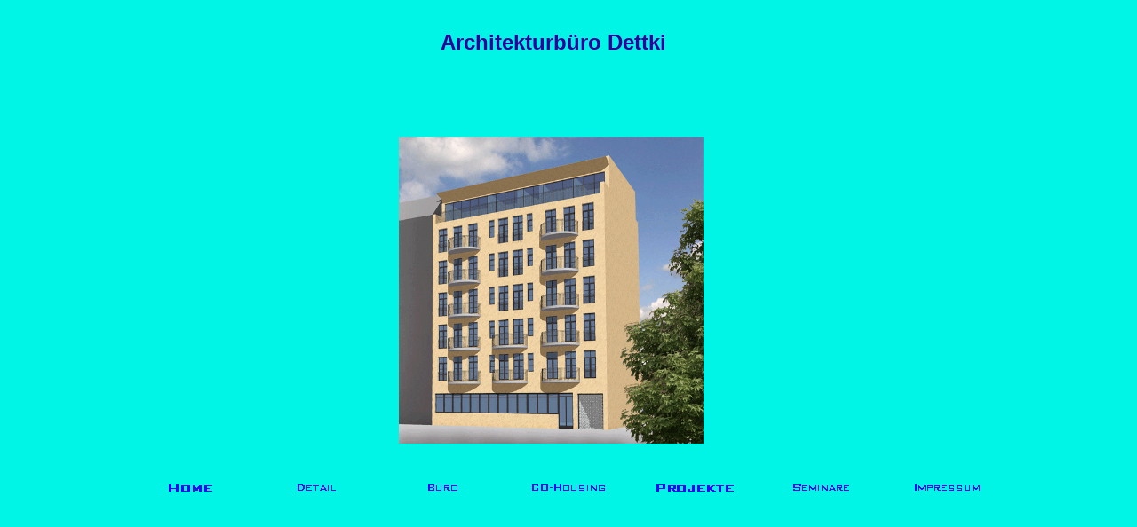

--- FILE ---
content_type: text/html
request_url: http://dettki.info/html/lychener.html
body_size: 1927
content:
<!DOCTYPE HTML PUBLIC "-//W3C//DTD HTML 4.0 Transitional//EN">
<HTML>
<HEAD>
<META HTTP-EQUIV="Content-Type" CONTENT="text/html; charset=ISO-8859-1">
<META NAME="Author" CONTENT="Joachim Dettki">
<META NAME="Generator" CONTENT="NetObjects Fusion 7 für Windows">
<META NAME="Keywords" CONTENT="ökohäuser, Ökologie, Lehmbau, Lehm, Energiesparhaus, Altbausanierung, Pelletsheizung">
<TITLE>Lychener</TITLE>
<SCRIPT>
<!--
function F_loadRollover(){} function F_roll(){}
//-->
</SCRIPT>
<SCRIPT LANGUAGE="JavaScript1.2" SRC="../assets/rollover.js"></SCRIPT>
<NOLAYER>
<STYLE ID="NOF_STYLE_SHEET">
<!--
DIV#Navigationsleiste11LYR { position:absolute; visibility:hidden; top:0; left:0; z-index:1; }
DIV#Navigationsleiste12LYR { position:absolute; visibility:hidden; top:0; left:0; z-index:1; }
DIV#Navigationsleiste13LYR { position:absolute; visibility:hidden; top:0; left:0; z-index:1; }
DIV#Navigationsleiste14LYR { position:absolute; visibility:hidden; top:0; left:0; z-index:1; }
-->
</STYLE>

</NOLAYER>
</HEAD>
<BODY NOF="(MB=(DefaultMasterBorder, 89, 100, 0, 1), L=(LychenerLayout, 994, 432))" BGCOLOR="#00F5E6" TEXT="#000000" TOPMARGIN=0 LEFTMARGIN=0 MARGINWIDTH=0 MARGINHEIGHT=0>
    <CENTER>
    <TABLE BORDER=0 CELLSPACING=0 CELLPADDING=0 WIDTH=994 NOF=LY>
        <TR VALIGN=TOP ALIGN=LEFT>
            <TD HEIGHT=89 COLSPAN=3 WIDTH=960>
                <P ALIGN=CENTER>&nbsp;</P>
                <P ALIGN=CENTER><B><FONT COLOR="#330099" SIZE="+2" FACE="BankGothic Lt BT,sans-serif">Architekturbüro Dettki</FONT></B></P>
            </TD>
            <TD></TD>
        </TR>
        <TR VALIGN=TOP ALIGN=LEFT>
            <TD WIDTH=306 HEIGHT=65><IMG SRC="../assets/images/autogen/clearpixel.gif" WIDTH=306 HEIGHT=1 BORDER=0 ALT=""></TD>
            <TD></TD>
            <TD WIDTH=311><IMG SRC="../assets/images/autogen/clearpixel.gif" WIDTH=311 HEIGHT=1 BORDER=0 ALT=""></TD>
            <TD WIDTH=34><IMG SRC="../assets/images/autogen/clearpixel.gif" WIDTH=34 HEIGHT=1 BORDER=0 ALT=""></TD>
        </TR>
        <TR VALIGN=TOP ALIGN=LEFT>
            <TD HEIGHT=346></TD>
            <TD WIDTH=343><IMG ID="Bild4" HEIGHT=346 WIDTH=343 SRC="../assets/images/Strassena150.gif" BORDER=0 ALT=""></TD>
            <TD COLSPAN=2></TD>
        </TR>
        <TR VALIGN=TOP ALIGN=LEFT>
            <TD COLSPAN=4 HEIGHT=28></TD>
        </TR>
        <TR VALIGN=TOP ALIGN=LEFT>
            <TD HEIGHT=43 COLSPAN=4 WIDTH=994>
                <TABLE ID="Navigationsleiste1" BORDER=0 CELLSPACING=0 CELLPADDING=0 NOF=NB_FNHPNY121 WIDTH=994>
                    <TR VALIGN=TOP ALIGN=LEFT>
                        <TD WIDTH=142><A HREF="../html/home.html" TARGET="_blank" onMouseOver="F_roll('Navigationsschaltflaeche1',1)" onMouseOut="F_roll('Navigationsschaltflaeche1',0)"><IMG ID="Navigationsschaltflaeche1" NAME="Navigationsschaltflaeche1" HEIGHT=43 WIDTH=142 SRC="../assets/images/autogen/Home_HTransparent_Kopie.gif" onLoad="F_loadRollover(this,'Home_HRTransparent_Kopie.gif',0)" BORDER=0 ALT="Home"></A></TD>
                        <TD WIDTH=142><A HREF="../html/detail.html" TARGET="_blank" onMouseOver="F_roll('Navigationsschaltflaeche2',1)" onMouseOut="F_roll('Navigationsschaltflaeche2',0)"><ILAYER ID="Navigationsschaltflaeche2"></ILAYER><IMG ID="Navigationsschaltflaeche2" NAME="Navigationsschaltflaeche2" HEIGHT=43 WIDTH=142 SRC="../assets/images/autogen/Detail_NTransparent_Kopie.gif" onLoad="F_loadRollover(this,'Detail_NRTransparent_Kopie.gif',new Array(43, 'Navigationsleiste11',true))" BORDER=0 ALT="Detail"></A></TD>
                        <TD WIDTH=142><A HREF="../html/buro.html" TARGET="_blank" onMouseOver="F_roll('Navigationsschaltflaeche3',1)" onMouseOut="F_roll('Navigationsschaltflaeche3',0)"><IMG ID="Navigationsschaltflaeche3" NAME="Navigationsschaltflaeche3" HEIGHT=43 WIDTH=142 SRC="../assets/images/autogen/B_ro_NTransparent_Kopie.gif" onLoad="F_loadRollover(this,'B_ro_NRTransparent_Kopie.gif',0)" BORDER=0 ALT="Büro"></A></TD>
                        <TD WIDTH=142><A HREF="../html/feedback-formular.htm" TARGET="_blank" onMouseOver="F_roll('Navigationsschaltflaeche4',1)" onMouseOut="F_roll('Navigationsschaltflaeche4',0)"><ILAYER ID="Navigationsschaltflaeche4"></ILAYER><IMG ID="Navigationsschaltflaeche4" NAME="Navigationsschaltflaeche4" HEIGHT=43 WIDTH=142 SRC="../assets/images/autogen/CO-Housing_NTransparent_Kopie.gif" onLoad="F_loadRollover(this,'CO-Housing_NRTransparent_Kopie.gif',new Array(43, 'Navigationsleiste12',true))" BORDER=0 ALT="CO-Housing"></A></TD>
                        <TD WIDTH=142><A HREF="../html/projekte.html" TARGET="_blank" onMouseOver="F_roll('Navigationsschaltflaeche5',1)" onMouseOut="F_roll('Navigationsschaltflaeche5',0)"><ILAYER ID="Navigationsschaltflaeche5"></ILAYER><IMG ID="Navigationsschaltflaeche5" NAME="Navigationsschaltflaeche5" HEIGHT=43 WIDTH=142 SRC="../assets/images/autogen/Projekte_HTransparent_Kopie.gif" onLoad="F_loadRollover(this,'Projekte_HRTransparent_Kopie.gif',new Array(43, 'Navigationsleiste13',true))" BORDER=0 ALT="Projekte"></A></TD>
                        <TD WIDTH=142><A HREF="../html/seminare.html" TARGET="_blank" onMouseOver="F_roll('Navigationsschaltflaeche6',1)" onMouseOut="F_roll('Navigationsschaltflaeche6',0)"><ILAYER ID="Navigationsschaltflaeche6"></ILAYER><IMG ID="Navigationsschaltflaeche6" NAME="Navigationsschaltflaeche6" HEIGHT=43 WIDTH=142 SRC="../assets/images/autogen/Seminare_NTransparent_Kopie.gif" onLoad="F_loadRollover(this,'Seminare_NRTransparent_Kopie.gif',new Array(43, 'Navigationsleiste14',true))" BORDER=0 ALT="Seminare"></A></TD>
                        <TD WIDTH=142 HEIGHT=43><A HREF="../html/impressum.html" TARGET="_blank" onMouseOver="F_roll('Navigationsschaltflaeche7',1)" onMouseOut="F_roll('Navigationsschaltflaeche7',0)"><IMG ID="Navigationsschaltflaeche7" NAME="Navigationsschaltflaeche7" HEIGHT=43 WIDTH=142 SRC="../assets/images/autogen/Impressum_NTransparent_Kopie.gif" onLoad="F_loadRollover(this,'Impressum_NRTransparent_Kopie.gif',0)" BORDER=0 ALT="Impressum"></A></TD>
                    </TR>
                </TABLE>
            </TD>
        </TR>
    </TABLE>
    </CENTER>
    <SCRIPT language="javascript">
    F_menu(new Array('Navigationsleiste11', '../html/fusspunkt.html target=_blank','../assets/images/autogen/Fusspunkt_NTransparent_Kopie.gif','../assets/images/autogen/Fusspunkt_NRTransparent_Kopie.gif','../html/oberer_anschluss.html target=_blank','../assets/images/autogen/Oberer_Anschluss_NTransparent_Kopie.gif','../assets/images/autogen/Oberer_Anschluss_NRTransparent_Kopie.gif'));
    F_menu(new Array('Navigationsleiste12', '../html/grundrisse.html target=_blank','../assets/images/autogen/Grundrisse_NTransparent_Kopie.gif','../assets/images/autogen/Grundrisse_NRTransparent_Kopie.gif','../html/ansichten.html target=_blank','../assets/images/autogen/Ansichten_NTransparent_Kopie.gif','../assets/images/autogen/Ansichten_NRTransparent_Kopie.gif','../html/lehmbau.html target=_blank','../assets/images/autogen/Lehmbau_NTransparent_Kopie.gif','../assets/images/autogen/Lehmbau_NRTransparent_Kopie.gif'));
    F_menu(new Array('Navigationsleiste13', '../html/mexico.html target=_blank','../assets/images/autogen/Mexico_NTransparent_Kopie.gif','../assets/images/autogen/Mexico_NRTransparent_Kopie.gif','../html/lychener.html target=_blank','../assets/images/autogen/Lychener_NTransparent_Kopie.gif','../assets/images/autogen/Lychener_NRTransparent_Kopie.gif','../html/jannowitz.html target=_blank','../assets/images/autogen/Jannowitz_NTransparent_Kopie.gif','../assets/images/autogen/Jannowitz_NRTransparent_Kopie.gif','../html/wolliner_str_62.html target=_blank','../assets/images/autogen/Wolliner_Str.62_NTransparent_Kopie.gif','../assets/images/autogen/Wolliner_Str.62_NRTransparent_Kopie.gif','../html/wunsdorf.html target=_blank','../assets/images/autogen/W_nsdorf_NTransparent_Kopie.gif','../assets/images/autogen/W_nsdorf_NRTransparent_Kopie.gif'));
    F_menu(new Array('Navigationsleiste14', '../html/kontakt.html target=_blank','../assets/images/autogen/Kontakt_NTransparent_Kopie.gif','../assets/images/autogen/Kontakt_NRTransparent_Kopie.gif'));
    </SCRIPT>
</BODY>
</HTML>
 